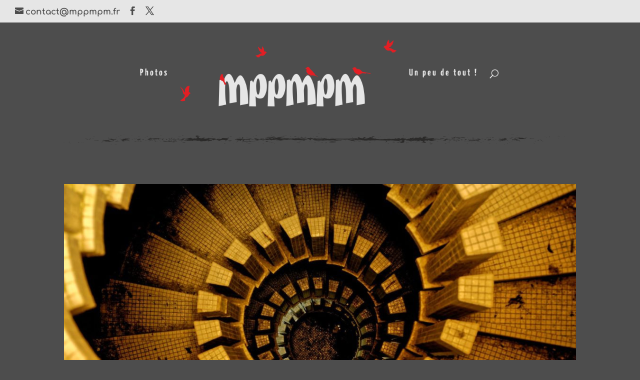

--- FILE ---
content_type: text/html; charset=utf-8
request_url: https://www.google.com/recaptcha/api2/anchor?ar=1&k=6Lczv9cZAAAAAET6j5WGZuy9Kzj8pC2YlgCoFb2O&co=aHR0cHM6Ly93d3cubXBwbXBtLmZyOjQ0Mw..&hl=en&v=PoyoqOPhxBO7pBk68S4YbpHZ&size=invisible&anchor-ms=20000&execute-ms=30000&cb=h4z0qejpfqc
body_size: 48541
content:
<!DOCTYPE HTML><html dir="ltr" lang="en"><head><meta http-equiv="Content-Type" content="text/html; charset=UTF-8">
<meta http-equiv="X-UA-Compatible" content="IE=edge">
<title>reCAPTCHA</title>
<style type="text/css">
/* cyrillic-ext */
@font-face {
  font-family: 'Roboto';
  font-style: normal;
  font-weight: 400;
  font-stretch: 100%;
  src: url(//fonts.gstatic.com/s/roboto/v48/KFO7CnqEu92Fr1ME7kSn66aGLdTylUAMa3GUBHMdazTgWw.woff2) format('woff2');
  unicode-range: U+0460-052F, U+1C80-1C8A, U+20B4, U+2DE0-2DFF, U+A640-A69F, U+FE2E-FE2F;
}
/* cyrillic */
@font-face {
  font-family: 'Roboto';
  font-style: normal;
  font-weight: 400;
  font-stretch: 100%;
  src: url(//fonts.gstatic.com/s/roboto/v48/KFO7CnqEu92Fr1ME7kSn66aGLdTylUAMa3iUBHMdazTgWw.woff2) format('woff2');
  unicode-range: U+0301, U+0400-045F, U+0490-0491, U+04B0-04B1, U+2116;
}
/* greek-ext */
@font-face {
  font-family: 'Roboto';
  font-style: normal;
  font-weight: 400;
  font-stretch: 100%;
  src: url(//fonts.gstatic.com/s/roboto/v48/KFO7CnqEu92Fr1ME7kSn66aGLdTylUAMa3CUBHMdazTgWw.woff2) format('woff2');
  unicode-range: U+1F00-1FFF;
}
/* greek */
@font-face {
  font-family: 'Roboto';
  font-style: normal;
  font-weight: 400;
  font-stretch: 100%;
  src: url(//fonts.gstatic.com/s/roboto/v48/KFO7CnqEu92Fr1ME7kSn66aGLdTylUAMa3-UBHMdazTgWw.woff2) format('woff2');
  unicode-range: U+0370-0377, U+037A-037F, U+0384-038A, U+038C, U+038E-03A1, U+03A3-03FF;
}
/* math */
@font-face {
  font-family: 'Roboto';
  font-style: normal;
  font-weight: 400;
  font-stretch: 100%;
  src: url(//fonts.gstatic.com/s/roboto/v48/KFO7CnqEu92Fr1ME7kSn66aGLdTylUAMawCUBHMdazTgWw.woff2) format('woff2');
  unicode-range: U+0302-0303, U+0305, U+0307-0308, U+0310, U+0312, U+0315, U+031A, U+0326-0327, U+032C, U+032F-0330, U+0332-0333, U+0338, U+033A, U+0346, U+034D, U+0391-03A1, U+03A3-03A9, U+03B1-03C9, U+03D1, U+03D5-03D6, U+03F0-03F1, U+03F4-03F5, U+2016-2017, U+2034-2038, U+203C, U+2040, U+2043, U+2047, U+2050, U+2057, U+205F, U+2070-2071, U+2074-208E, U+2090-209C, U+20D0-20DC, U+20E1, U+20E5-20EF, U+2100-2112, U+2114-2115, U+2117-2121, U+2123-214F, U+2190, U+2192, U+2194-21AE, U+21B0-21E5, U+21F1-21F2, U+21F4-2211, U+2213-2214, U+2216-22FF, U+2308-230B, U+2310, U+2319, U+231C-2321, U+2336-237A, U+237C, U+2395, U+239B-23B7, U+23D0, U+23DC-23E1, U+2474-2475, U+25AF, U+25B3, U+25B7, U+25BD, U+25C1, U+25CA, U+25CC, U+25FB, U+266D-266F, U+27C0-27FF, U+2900-2AFF, U+2B0E-2B11, U+2B30-2B4C, U+2BFE, U+3030, U+FF5B, U+FF5D, U+1D400-1D7FF, U+1EE00-1EEFF;
}
/* symbols */
@font-face {
  font-family: 'Roboto';
  font-style: normal;
  font-weight: 400;
  font-stretch: 100%;
  src: url(//fonts.gstatic.com/s/roboto/v48/KFO7CnqEu92Fr1ME7kSn66aGLdTylUAMaxKUBHMdazTgWw.woff2) format('woff2');
  unicode-range: U+0001-000C, U+000E-001F, U+007F-009F, U+20DD-20E0, U+20E2-20E4, U+2150-218F, U+2190, U+2192, U+2194-2199, U+21AF, U+21E6-21F0, U+21F3, U+2218-2219, U+2299, U+22C4-22C6, U+2300-243F, U+2440-244A, U+2460-24FF, U+25A0-27BF, U+2800-28FF, U+2921-2922, U+2981, U+29BF, U+29EB, U+2B00-2BFF, U+4DC0-4DFF, U+FFF9-FFFB, U+10140-1018E, U+10190-1019C, U+101A0, U+101D0-101FD, U+102E0-102FB, U+10E60-10E7E, U+1D2C0-1D2D3, U+1D2E0-1D37F, U+1F000-1F0FF, U+1F100-1F1AD, U+1F1E6-1F1FF, U+1F30D-1F30F, U+1F315, U+1F31C, U+1F31E, U+1F320-1F32C, U+1F336, U+1F378, U+1F37D, U+1F382, U+1F393-1F39F, U+1F3A7-1F3A8, U+1F3AC-1F3AF, U+1F3C2, U+1F3C4-1F3C6, U+1F3CA-1F3CE, U+1F3D4-1F3E0, U+1F3ED, U+1F3F1-1F3F3, U+1F3F5-1F3F7, U+1F408, U+1F415, U+1F41F, U+1F426, U+1F43F, U+1F441-1F442, U+1F444, U+1F446-1F449, U+1F44C-1F44E, U+1F453, U+1F46A, U+1F47D, U+1F4A3, U+1F4B0, U+1F4B3, U+1F4B9, U+1F4BB, U+1F4BF, U+1F4C8-1F4CB, U+1F4D6, U+1F4DA, U+1F4DF, U+1F4E3-1F4E6, U+1F4EA-1F4ED, U+1F4F7, U+1F4F9-1F4FB, U+1F4FD-1F4FE, U+1F503, U+1F507-1F50B, U+1F50D, U+1F512-1F513, U+1F53E-1F54A, U+1F54F-1F5FA, U+1F610, U+1F650-1F67F, U+1F687, U+1F68D, U+1F691, U+1F694, U+1F698, U+1F6AD, U+1F6B2, U+1F6B9-1F6BA, U+1F6BC, U+1F6C6-1F6CF, U+1F6D3-1F6D7, U+1F6E0-1F6EA, U+1F6F0-1F6F3, U+1F6F7-1F6FC, U+1F700-1F7FF, U+1F800-1F80B, U+1F810-1F847, U+1F850-1F859, U+1F860-1F887, U+1F890-1F8AD, U+1F8B0-1F8BB, U+1F8C0-1F8C1, U+1F900-1F90B, U+1F93B, U+1F946, U+1F984, U+1F996, U+1F9E9, U+1FA00-1FA6F, U+1FA70-1FA7C, U+1FA80-1FA89, U+1FA8F-1FAC6, U+1FACE-1FADC, U+1FADF-1FAE9, U+1FAF0-1FAF8, U+1FB00-1FBFF;
}
/* vietnamese */
@font-face {
  font-family: 'Roboto';
  font-style: normal;
  font-weight: 400;
  font-stretch: 100%;
  src: url(//fonts.gstatic.com/s/roboto/v48/KFO7CnqEu92Fr1ME7kSn66aGLdTylUAMa3OUBHMdazTgWw.woff2) format('woff2');
  unicode-range: U+0102-0103, U+0110-0111, U+0128-0129, U+0168-0169, U+01A0-01A1, U+01AF-01B0, U+0300-0301, U+0303-0304, U+0308-0309, U+0323, U+0329, U+1EA0-1EF9, U+20AB;
}
/* latin-ext */
@font-face {
  font-family: 'Roboto';
  font-style: normal;
  font-weight: 400;
  font-stretch: 100%;
  src: url(//fonts.gstatic.com/s/roboto/v48/KFO7CnqEu92Fr1ME7kSn66aGLdTylUAMa3KUBHMdazTgWw.woff2) format('woff2');
  unicode-range: U+0100-02BA, U+02BD-02C5, U+02C7-02CC, U+02CE-02D7, U+02DD-02FF, U+0304, U+0308, U+0329, U+1D00-1DBF, U+1E00-1E9F, U+1EF2-1EFF, U+2020, U+20A0-20AB, U+20AD-20C0, U+2113, U+2C60-2C7F, U+A720-A7FF;
}
/* latin */
@font-face {
  font-family: 'Roboto';
  font-style: normal;
  font-weight: 400;
  font-stretch: 100%;
  src: url(//fonts.gstatic.com/s/roboto/v48/KFO7CnqEu92Fr1ME7kSn66aGLdTylUAMa3yUBHMdazQ.woff2) format('woff2');
  unicode-range: U+0000-00FF, U+0131, U+0152-0153, U+02BB-02BC, U+02C6, U+02DA, U+02DC, U+0304, U+0308, U+0329, U+2000-206F, U+20AC, U+2122, U+2191, U+2193, U+2212, U+2215, U+FEFF, U+FFFD;
}
/* cyrillic-ext */
@font-face {
  font-family: 'Roboto';
  font-style: normal;
  font-weight: 500;
  font-stretch: 100%;
  src: url(//fonts.gstatic.com/s/roboto/v48/KFO7CnqEu92Fr1ME7kSn66aGLdTylUAMa3GUBHMdazTgWw.woff2) format('woff2');
  unicode-range: U+0460-052F, U+1C80-1C8A, U+20B4, U+2DE0-2DFF, U+A640-A69F, U+FE2E-FE2F;
}
/* cyrillic */
@font-face {
  font-family: 'Roboto';
  font-style: normal;
  font-weight: 500;
  font-stretch: 100%;
  src: url(//fonts.gstatic.com/s/roboto/v48/KFO7CnqEu92Fr1ME7kSn66aGLdTylUAMa3iUBHMdazTgWw.woff2) format('woff2');
  unicode-range: U+0301, U+0400-045F, U+0490-0491, U+04B0-04B1, U+2116;
}
/* greek-ext */
@font-face {
  font-family: 'Roboto';
  font-style: normal;
  font-weight: 500;
  font-stretch: 100%;
  src: url(//fonts.gstatic.com/s/roboto/v48/KFO7CnqEu92Fr1ME7kSn66aGLdTylUAMa3CUBHMdazTgWw.woff2) format('woff2');
  unicode-range: U+1F00-1FFF;
}
/* greek */
@font-face {
  font-family: 'Roboto';
  font-style: normal;
  font-weight: 500;
  font-stretch: 100%;
  src: url(//fonts.gstatic.com/s/roboto/v48/KFO7CnqEu92Fr1ME7kSn66aGLdTylUAMa3-UBHMdazTgWw.woff2) format('woff2');
  unicode-range: U+0370-0377, U+037A-037F, U+0384-038A, U+038C, U+038E-03A1, U+03A3-03FF;
}
/* math */
@font-face {
  font-family: 'Roboto';
  font-style: normal;
  font-weight: 500;
  font-stretch: 100%;
  src: url(//fonts.gstatic.com/s/roboto/v48/KFO7CnqEu92Fr1ME7kSn66aGLdTylUAMawCUBHMdazTgWw.woff2) format('woff2');
  unicode-range: U+0302-0303, U+0305, U+0307-0308, U+0310, U+0312, U+0315, U+031A, U+0326-0327, U+032C, U+032F-0330, U+0332-0333, U+0338, U+033A, U+0346, U+034D, U+0391-03A1, U+03A3-03A9, U+03B1-03C9, U+03D1, U+03D5-03D6, U+03F0-03F1, U+03F4-03F5, U+2016-2017, U+2034-2038, U+203C, U+2040, U+2043, U+2047, U+2050, U+2057, U+205F, U+2070-2071, U+2074-208E, U+2090-209C, U+20D0-20DC, U+20E1, U+20E5-20EF, U+2100-2112, U+2114-2115, U+2117-2121, U+2123-214F, U+2190, U+2192, U+2194-21AE, U+21B0-21E5, U+21F1-21F2, U+21F4-2211, U+2213-2214, U+2216-22FF, U+2308-230B, U+2310, U+2319, U+231C-2321, U+2336-237A, U+237C, U+2395, U+239B-23B7, U+23D0, U+23DC-23E1, U+2474-2475, U+25AF, U+25B3, U+25B7, U+25BD, U+25C1, U+25CA, U+25CC, U+25FB, U+266D-266F, U+27C0-27FF, U+2900-2AFF, U+2B0E-2B11, U+2B30-2B4C, U+2BFE, U+3030, U+FF5B, U+FF5D, U+1D400-1D7FF, U+1EE00-1EEFF;
}
/* symbols */
@font-face {
  font-family: 'Roboto';
  font-style: normal;
  font-weight: 500;
  font-stretch: 100%;
  src: url(//fonts.gstatic.com/s/roboto/v48/KFO7CnqEu92Fr1ME7kSn66aGLdTylUAMaxKUBHMdazTgWw.woff2) format('woff2');
  unicode-range: U+0001-000C, U+000E-001F, U+007F-009F, U+20DD-20E0, U+20E2-20E4, U+2150-218F, U+2190, U+2192, U+2194-2199, U+21AF, U+21E6-21F0, U+21F3, U+2218-2219, U+2299, U+22C4-22C6, U+2300-243F, U+2440-244A, U+2460-24FF, U+25A0-27BF, U+2800-28FF, U+2921-2922, U+2981, U+29BF, U+29EB, U+2B00-2BFF, U+4DC0-4DFF, U+FFF9-FFFB, U+10140-1018E, U+10190-1019C, U+101A0, U+101D0-101FD, U+102E0-102FB, U+10E60-10E7E, U+1D2C0-1D2D3, U+1D2E0-1D37F, U+1F000-1F0FF, U+1F100-1F1AD, U+1F1E6-1F1FF, U+1F30D-1F30F, U+1F315, U+1F31C, U+1F31E, U+1F320-1F32C, U+1F336, U+1F378, U+1F37D, U+1F382, U+1F393-1F39F, U+1F3A7-1F3A8, U+1F3AC-1F3AF, U+1F3C2, U+1F3C4-1F3C6, U+1F3CA-1F3CE, U+1F3D4-1F3E0, U+1F3ED, U+1F3F1-1F3F3, U+1F3F5-1F3F7, U+1F408, U+1F415, U+1F41F, U+1F426, U+1F43F, U+1F441-1F442, U+1F444, U+1F446-1F449, U+1F44C-1F44E, U+1F453, U+1F46A, U+1F47D, U+1F4A3, U+1F4B0, U+1F4B3, U+1F4B9, U+1F4BB, U+1F4BF, U+1F4C8-1F4CB, U+1F4D6, U+1F4DA, U+1F4DF, U+1F4E3-1F4E6, U+1F4EA-1F4ED, U+1F4F7, U+1F4F9-1F4FB, U+1F4FD-1F4FE, U+1F503, U+1F507-1F50B, U+1F50D, U+1F512-1F513, U+1F53E-1F54A, U+1F54F-1F5FA, U+1F610, U+1F650-1F67F, U+1F687, U+1F68D, U+1F691, U+1F694, U+1F698, U+1F6AD, U+1F6B2, U+1F6B9-1F6BA, U+1F6BC, U+1F6C6-1F6CF, U+1F6D3-1F6D7, U+1F6E0-1F6EA, U+1F6F0-1F6F3, U+1F6F7-1F6FC, U+1F700-1F7FF, U+1F800-1F80B, U+1F810-1F847, U+1F850-1F859, U+1F860-1F887, U+1F890-1F8AD, U+1F8B0-1F8BB, U+1F8C0-1F8C1, U+1F900-1F90B, U+1F93B, U+1F946, U+1F984, U+1F996, U+1F9E9, U+1FA00-1FA6F, U+1FA70-1FA7C, U+1FA80-1FA89, U+1FA8F-1FAC6, U+1FACE-1FADC, U+1FADF-1FAE9, U+1FAF0-1FAF8, U+1FB00-1FBFF;
}
/* vietnamese */
@font-face {
  font-family: 'Roboto';
  font-style: normal;
  font-weight: 500;
  font-stretch: 100%;
  src: url(//fonts.gstatic.com/s/roboto/v48/KFO7CnqEu92Fr1ME7kSn66aGLdTylUAMa3OUBHMdazTgWw.woff2) format('woff2');
  unicode-range: U+0102-0103, U+0110-0111, U+0128-0129, U+0168-0169, U+01A0-01A1, U+01AF-01B0, U+0300-0301, U+0303-0304, U+0308-0309, U+0323, U+0329, U+1EA0-1EF9, U+20AB;
}
/* latin-ext */
@font-face {
  font-family: 'Roboto';
  font-style: normal;
  font-weight: 500;
  font-stretch: 100%;
  src: url(//fonts.gstatic.com/s/roboto/v48/KFO7CnqEu92Fr1ME7kSn66aGLdTylUAMa3KUBHMdazTgWw.woff2) format('woff2');
  unicode-range: U+0100-02BA, U+02BD-02C5, U+02C7-02CC, U+02CE-02D7, U+02DD-02FF, U+0304, U+0308, U+0329, U+1D00-1DBF, U+1E00-1E9F, U+1EF2-1EFF, U+2020, U+20A0-20AB, U+20AD-20C0, U+2113, U+2C60-2C7F, U+A720-A7FF;
}
/* latin */
@font-face {
  font-family: 'Roboto';
  font-style: normal;
  font-weight: 500;
  font-stretch: 100%;
  src: url(//fonts.gstatic.com/s/roboto/v48/KFO7CnqEu92Fr1ME7kSn66aGLdTylUAMa3yUBHMdazQ.woff2) format('woff2');
  unicode-range: U+0000-00FF, U+0131, U+0152-0153, U+02BB-02BC, U+02C6, U+02DA, U+02DC, U+0304, U+0308, U+0329, U+2000-206F, U+20AC, U+2122, U+2191, U+2193, U+2212, U+2215, U+FEFF, U+FFFD;
}
/* cyrillic-ext */
@font-face {
  font-family: 'Roboto';
  font-style: normal;
  font-weight: 900;
  font-stretch: 100%;
  src: url(//fonts.gstatic.com/s/roboto/v48/KFO7CnqEu92Fr1ME7kSn66aGLdTylUAMa3GUBHMdazTgWw.woff2) format('woff2');
  unicode-range: U+0460-052F, U+1C80-1C8A, U+20B4, U+2DE0-2DFF, U+A640-A69F, U+FE2E-FE2F;
}
/* cyrillic */
@font-face {
  font-family: 'Roboto';
  font-style: normal;
  font-weight: 900;
  font-stretch: 100%;
  src: url(//fonts.gstatic.com/s/roboto/v48/KFO7CnqEu92Fr1ME7kSn66aGLdTylUAMa3iUBHMdazTgWw.woff2) format('woff2');
  unicode-range: U+0301, U+0400-045F, U+0490-0491, U+04B0-04B1, U+2116;
}
/* greek-ext */
@font-face {
  font-family: 'Roboto';
  font-style: normal;
  font-weight: 900;
  font-stretch: 100%;
  src: url(//fonts.gstatic.com/s/roboto/v48/KFO7CnqEu92Fr1ME7kSn66aGLdTylUAMa3CUBHMdazTgWw.woff2) format('woff2');
  unicode-range: U+1F00-1FFF;
}
/* greek */
@font-face {
  font-family: 'Roboto';
  font-style: normal;
  font-weight: 900;
  font-stretch: 100%;
  src: url(//fonts.gstatic.com/s/roboto/v48/KFO7CnqEu92Fr1ME7kSn66aGLdTylUAMa3-UBHMdazTgWw.woff2) format('woff2');
  unicode-range: U+0370-0377, U+037A-037F, U+0384-038A, U+038C, U+038E-03A1, U+03A3-03FF;
}
/* math */
@font-face {
  font-family: 'Roboto';
  font-style: normal;
  font-weight: 900;
  font-stretch: 100%;
  src: url(//fonts.gstatic.com/s/roboto/v48/KFO7CnqEu92Fr1ME7kSn66aGLdTylUAMawCUBHMdazTgWw.woff2) format('woff2');
  unicode-range: U+0302-0303, U+0305, U+0307-0308, U+0310, U+0312, U+0315, U+031A, U+0326-0327, U+032C, U+032F-0330, U+0332-0333, U+0338, U+033A, U+0346, U+034D, U+0391-03A1, U+03A3-03A9, U+03B1-03C9, U+03D1, U+03D5-03D6, U+03F0-03F1, U+03F4-03F5, U+2016-2017, U+2034-2038, U+203C, U+2040, U+2043, U+2047, U+2050, U+2057, U+205F, U+2070-2071, U+2074-208E, U+2090-209C, U+20D0-20DC, U+20E1, U+20E5-20EF, U+2100-2112, U+2114-2115, U+2117-2121, U+2123-214F, U+2190, U+2192, U+2194-21AE, U+21B0-21E5, U+21F1-21F2, U+21F4-2211, U+2213-2214, U+2216-22FF, U+2308-230B, U+2310, U+2319, U+231C-2321, U+2336-237A, U+237C, U+2395, U+239B-23B7, U+23D0, U+23DC-23E1, U+2474-2475, U+25AF, U+25B3, U+25B7, U+25BD, U+25C1, U+25CA, U+25CC, U+25FB, U+266D-266F, U+27C0-27FF, U+2900-2AFF, U+2B0E-2B11, U+2B30-2B4C, U+2BFE, U+3030, U+FF5B, U+FF5D, U+1D400-1D7FF, U+1EE00-1EEFF;
}
/* symbols */
@font-face {
  font-family: 'Roboto';
  font-style: normal;
  font-weight: 900;
  font-stretch: 100%;
  src: url(//fonts.gstatic.com/s/roboto/v48/KFO7CnqEu92Fr1ME7kSn66aGLdTylUAMaxKUBHMdazTgWw.woff2) format('woff2');
  unicode-range: U+0001-000C, U+000E-001F, U+007F-009F, U+20DD-20E0, U+20E2-20E4, U+2150-218F, U+2190, U+2192, U+2194-2199, U+21AF, U+21E6-21F0, U+21F3, U+2218-2219, U+2299, U+22C4-22C6, U+2300-243F, U+2440-244A, U+2460-24FF, U+25A0-27BF, U+2800-28FF, U+2921-2922, U+2981, U+29BF, U+29EB, U+2B00-2BFF, U+4DC0-4DFF, U+FFF9-FFFB, U+10140-1018E, U+10190-1019C, U+101A0, U+101D0-101FD, U+102E0-102FB, U+10E60-10E7E, U+1D2C0-1D2D3, U+1D2E0-1D37F, U+1F000-1F0FF, U+1F100-1F1AD, U+1F1E6-1F1FF, U+1F30D-1F30F, U+1F315, U+1F31C, U+1F31E, U+1F320-1F32C, U+1F336, U+1F378, U+1F37D, U+1F382, U+1F393-1F39F, U+1F3A7-1F3A8, U+1F3AC-1F3AF, U+1F3C2, U+1F3C4-1F3C6, U+1F3CA-1F3CE, U+1F3D4-1F3E0, U+1F3ED, U+1F3F1-1F3F3, U+1F3F5-1F3F7, U+1F408, U+1F415, U+1F41F, U+1F426, U+1F43F, U+1F441-1F442, U+1F444, U+1F446-1F449, U+1F44C-1F44E, U+1F453, U+1F46A, U+1F47D, U+1F4A3, U+1F4B0, U+1F4B3, U+1F4B9, U+1F4BB, U+1F4BF, U+1F4C8-1F4CB, U+1F4D6, U+1F4DA, U+1F4DF, U+1F4E3-1F4E6, U+1F4EA-1F4ED, U+1F4F7, U+1F4F9-1F4FB, U+1F4FD-1F4FE, U+1F503, U+1F507-1F50B, U+1F50D, U+1F512-1F513, U+1F53E-1F54A, U+1F54F-1F5FA, U+1F610, U+1F650-1F67F, U+1F687, U+1F68D, U+1F691, U+1F694, U+1F698, U+1F6AD, U+1F6B2, U+1F6B9-1F6BA, U+1F6BC, U+1F6C6-1F6CF, U+1F6D3-1F6D7, U+1F6E0-1F6EA, U+1F6F0-1F6F3, U+1F6F7-1F6FC, U+1F700-1F7FF, U+1F800-1F80B, U+1F810-1F847, U+1F850-1F859, U+1F860-1F887, U+1F890-1F8AD, U+1F8B0-1F8BB, U+1F8C0-1F8C1, U+1F900-1F90B, U+1F93B, U+1F946, U+1F984, U+1F996, U+1F9E9, U+1FA00-1FA6F, U+1FA70-1FA7C, U+1FA80-1FA89, U+1FA8F-1FAC6, U+1FACE-1FADC, U+1FADF-1FAE9, U+1FAF0-1FAF8, U+1FB00-1FBFF;
}
/* vietnamese */
@font-face {
  font-family: 'Roboto';
  font-style: normal;
  font-weight: 900;
  font-stretch: 100%;
  src: url(//fonts.gstatic.com/s/roboto/v48/KFO7CnqEu92Fr1ME7kSn66aGLdTylUAMa3OUBHMdazTgWw.woff2) format('woff2');
  unicode-range: U+0102-0103, U+0110-0111, U+0128-0129, U+0168-0169, U+01A0-01A1, U+01AF-01B0, U+0300-0301, U+0303-0304, U+0308-0309, U+0323, U+0329, U+1EA0-1EF9, U+20AB;
}
/* latin-ext */
@font-face {
  font-family: 'Roboto';
  font-style: normal;
  font-weight: 900;
  font-stretch: 100%;
  src: url(//fonts.gstatic.com/s/roboto/v48/KFO7CnqEu92Fr1ME7kSn66aGLdTylUAMa3KUBHMdazTgWw.woff2) format('woff2');
  unicode-range: U+0100-02BA, U+02BD-02C5, U+02C7-02CC, U+02CE-02D7, U+02DD-02FF, U+0304, U+0308, U+0329, U+1D00-1DBF, U+1E00-1E9F, U+1EF2-1EFF, U+2020, U+20A0-20AB, U+20AD-20C0, U+2113, U+2C60-2C7F, U+A720-A7FF;
}
/* latin */
@font-face {
  font-family: 'Roboto';
  font-style: normal;
  font-weight: 900;
  font-stretch: 100%;
  src: url(//fonts.gstatic.com/s/roboto/v48/KFO7CnqEu92Fr1ME7kSn66aGLdTylUAMa3yUBHMdazQ.woff2) format('woff2');
  unicode-range: U+0000-00FF, U+0131, U+0152-0153, U+02BB-02BC, U+02C6, U+02DA, U+02DC, U+0304, U+0308, U+0329, U+2000-206F, U+20AC, U+2122, U+2191, U+2193, U+2212, U+2215, U+FEFF, U+FFFD;
}

</style>
<link rel="stylesheet" type="text/css" href="https://www.gstatic.com/recaptcha/releases/PoyoqOPhxBO7pBk68S4YbpHZ/styles__ltr.css">
<script nonce="DCnZiJrOoJd5NHbMOoyw6Q" type="text/javascript">window['__recaptcha_api'] = 'https://www.google.com/recaptcha/api2/';</script>
<script type="text/javascript" src="https://www.gstatic.com/recaptcha/releases/PoyoqOPhxBO7pBk68S4YbpHZ/recaptcha__en.js" nonce="DCnZiJrOoJd5NHbMOoyw6Q">
      
    </script></head>
<body><div id="rc-anchor-alert" class="rc-anchor-alert"></div>
<input type="hidden" id="recaptcha-token" value="[base64]">
<script type="text/javascript" nonce="DCnZiJrOoJd5NHbMOoyw6Q">
      recaptcha.anchor.Main.init("[\x22ainput\x22,[\x22bgdata\x22,\x22\x22,\[base64]/[base64]/[base64]/[base64]/cjw8ejpyPj4+eil9Y2F0Y2gobCl7dGhyb3cgbDt9fSxIPWZ1bmN0aW9uKHcsdCx6KXtpZih3PT0xOTR8fHc9PTIwOCl0LnZbd10/dC52W3ddLmNvbmNhdCh6KTp0LnZbd109b2Yoeix0KTtlbHNle2lmKHQuYkImJnchPTMxNylyZXR1cm47dz09NjZ8fHc9PTEyMnx8dz09NDcwfHx3PT00NHx8dz09NDE2fHx3PT0zOTd8fHc9PTQyMXx8dz09Njh8fHc9PTcwfHx3PT0xODQ/[base64]/[base64]/[base64]/bmV3IGRbVl0oSlswXSk6cD09Mj9uZXcgZFtWXShKWzBdLEpbMV0pOnA9PTM/bmV3IGRbVl0oSlswXSxKWzFdLEpbMl0pOnA9PTQ/[base64]/[base64]/[base64]/[base64]\x22,\[base64]\x22,\x22w4c9wpYqw6Rnw7IIwq3DlMOFw7vCucO6FsKrw7pfw5fCtisqb8OzPcK1w6LDpMKDwq3DgsKFVcKZw67CrxJmwqNvwrF5Zh/DuXbDhBVpeC0Gw61PJ8O3C8K8w6lGN8KPL8ObRj4Nw77CnMK/w4fDgGjDsg/DmktPw7Bewr1jwr7CgRB6woPClioLGcKVwplAwovCpcKmw5IswoIcI8KyUG/DhHBZM8KEMjMZwoLCv8OvUMO4L3Ifw7dGaMKyAMKGw6RUw4TCtsOWaBEAw6cIwp3CvADCqsOQaMOpEznDs8O1wqJ6w7sSw5HDlnrDjnt0w4YXGCDDjzcpJMOYwrrDt2wBw73CrsONXkwdw6vCrcOww7rDqsOaXCVWwo8Hwr7CqyIxaQXDgxPCtcOgwrbCvBV/PcKNC8OMwpjDg1PCjkLCqcKnMEgLw4xIC2PDo8OPSsOtw5fDh1LCtsKrw6w8T2NOw5zCjcOHwp0jw5XDm1/DmCfDuXkpw6bDlcK6w4/[base64]/w6jCp8KjwrxXaMKlf8Ouw7hFw5jDh8KCEHPDtQ02wrFFF3xTw6DDiC7CoMO1f1JXwoseGnXDv8OuwqzCjsOlwrTCl8KbwpTDrSYwwpbCk33CscK4wpcWcg/DgMOKwr7CtcK7wrJ5wpnDtRwgQHjDiBnCjk4uXVTDvCo4wqfCuwI5HcO7D3ZxZsKPwovDmMOew6LDu1EvT8KxMcKoM8Ojw6cxIcK9EMKnwqrDtW7Ct8OcwoBiwofCpTAdFnTCqcOBwpl0Jl0/w5RHw6M7QsK3w6DCgWoZw4YGPinDpMK+w7x+w43DgsKXe8KbWyZOLjtwd8OUwp/Ch8K9QQBsw5wPw47DoMOXw4Ezw7jDkxk+w4HCjSvCnUXChsKYwrkEwp3Ch8Ofwr85w6/Dj8OJw7rDs8OqQ8OIBj3DmGIQwqzCpMK2wo5kwpPDqcOAwq0MNAbDjcOKw44Hwo12wqLCow1Mw4wywrzDkWxXwp52HlHCgsK6w4cSanhWwpvCicOMIGZhBMKsw601w6duU1F+RsOBwpU3C1o/TRQywpF1ccOnw5J0wrE8w6HCjsKEwpFXYsKHQEDDmsOiw5jDr8Kuw7RLL8OHAMOvw7jCtzdVL8K2w53Dj8KFwrcswqvDqhsFZsK/Umc3OcO/w5g5FsOoc8OTBwPCjXhWKMKebAfDscOYLwjCjsKww7XDqsK6D8OHwqHClR/CosO0w5DDpAbDoV/Cu8OLEMK8w6kbUxNawqgNXC0sw6LCqcKkw4TDv8KtwrbDuMKuw758YcO/[base64]/WMKXwp0NwrfCgcO8ZHbDp8KAw7bDuCswwokGZMKCwrptbUTDgMKPOBh2w5PCg3ZHwq/DtHzDiQjDlDrCmilowo/DgMKAwo3ClsKFwqYiYcOyZcKXZcKECGnCgMKALmBJworDnSBBwqsCBwkCPgggwqXClMOiwprDu8K0wrJ2w4QVfx1hwp5AW0/[base64]/CvMOawpgiwpskFcKmeMO2wo7CtsOYbmFJwpZWXsOnLMKMw5nCp0hXN8KewrljNhcpMsO1w7jChFHDtMOAw4vDusKTw5rCh8KcAcKwaxEtW2XDvsKBw78jDsOtw4HCo1jCtMOow6/CpcKKw4HDlsKzw4XCusKNwrc6w6p0wo3CqsKJUWrDkMKzDwhUw7gkJQg/[base64]/CjcK6w6jCu8O4NMKpwqBLwrkITsO6wp/Cu3JsYcO4OMOHwpdGKUfDhl3Di3zDoW7Ct8KXw5pww5XDrcOUwrd7GCzCmQjDlDdNwokjX2XCsFbCncKfw5ZSW310w7zDrsKvw4PDv8OdNXw6wpkAwqdiXB1SacObXhjCosK2w7rCl8Kaw4HDh8O9wpbDphfCjMK2SSfCjXk/IGV/wo3DmsOcLMKmB8OxLGLDi8KXw5EVGsKBKnhWasK2VMOmTQHCh3bDtsODwo/DocOOU8OGw5zDhMK0w7DDqlM2w6Qbw4kQIHZrVyx8wpHDt1TCtXrCvCzDrG/Drn3DtCDDs8OLw5c4L1XCvXNiH8OLwoY6wo7DqcKdwpcTw4YtA8OsPMKGwrpgCcKgwrrDpMK/wqk9w49vwq09woJJN8OwwpJqEhnCsFUVw7PDsh7CpsOcwpAQKGLDvx1MwoI5wrYVA8KSTMOuwqN4w71Qw5IJwohQWRHCtgrCrXzDkUtUwpLDrMOzHsKFw4jChsK9w6HDuMK7w5/[base64]/DsOmw5kMwrdbYhErV8Kww5E9N8OGw7zDoMOOw5FTIQ3ClcOgIsOGw7vDuEfDoBQHw4wYwoRgwqQfEMOfQ8Kfw4U6QD/DiHfCp3/CvsOvVh9KEi0Rw5vDhEJ4DcOdwoRWwp4zwonDnGPCvMOzI8KobMKnBsKDwqsNwoQBdF8+FGh4woM4w60fw6EfWx3Dg8KGUMO7wpJ6wqDCjsKnw4/CjHhGwozCmMKhAMKIw5TCoMKtKU3Cj1LDlMK/wr3DlsK+c8OIEwDCiMKlwpzDvjHCm8OtESHCu8KJXGYjwqsYw7PDi3LDmW3Dk8KUw75ECVDDkHXDq8K/QsOwTsONbcKEemrDqUBpwoB9OsOFFj4heCJrwqHCsMK7QUfDr8OjwrjDksOzfXtgRjjDjMOwWcOFWxhZWGdcw4TCjhp4wrfDvMOaA1Vqw6jCusOww782wo9aw4/CghU0w4lcFWlRw6zDucOaw5fCo1TChhl/RsOmLcO9wqDCtcO0w4UCRidsZQIbRMOCS8KUMsOSFgTCq8KrZMK0AsOPwoLDpTDCsywTQW8Qw5HDtcOJOyjCp8KgLl3CvMK7Fx7DhAjDnmnDgQDCpMKXw44Kw7jDl3h3dX3Dr8Oyf8KHwpMWek/Cp8KROBslwq0KJx4aNGESwozCusOEwqYiwpvCl8OtTsOeRsKCDivDjcKfHsOaFcOJw49kfgvCjMOiBsO1ZsK1wqZpIWphwp/DsgorSsKNwobDrsKpwqxSw5DCmCtAA2RNKsKtFMKcw6Aaw4twZMKrNm9twpvCsE/DqS3CoMKRwrTCkcOfw4New4IkEcOnw53CmMKkRH7CvjVJwqHDo1FCw706UMOxT8KFKAZRwrh2fcOiwpHCtMK7LMOPD8KNwpRtaWnCmsOPIsKoUsKEO2l9wpp+w6QFGsO4wprCtcOFwqRiF8K/[base64]/Ck3/DjVTDhSzCpcOiwop7wqfCi8KGwrwUwoRFw6Egwp4Mw7jDjcKqfRTDrinCsCDCnsOvJMOvRcKrUMOFa8OoC8KFMzVuQxXCgcKoEcOZw7EMMR03OsOuwr5bDsOJNcOWOsKiwpLDlsOawqwxa8OmOgjCj2XDlGHCoj3ComRlwq01WzIuTcKgwoLDh3/DnGgrw5XCsFnDlMOHWcK8woFTwq/DqcOCwrQ+woLCtsKSw4hCw7BOwpPCksO0w4bChjDDtwTCgMOAXxHCvsKuLsOmwo/[base64]/DhTrCp3zCqsO+CxXDiMKDCsObZsOFPQtFw53CmUPDsQEtw6fCjcK8wrFLNMK+DzVtJMKYw5wpwp/[base64]/[base64]/DmzsVw5gCw7F2wqInw4zCokHCscOnXV7CuhzDrMODHhnCh8K0SEDCrMOWaB1Uw7PCqCfDt8OITcOBSU7CucOUw5HCq8K/w5/Cp1IhLnMDecOxHXVQw6Z4I8Kcw4B5KXQ4w53DuENSIRxrwq/DsMOPP8Otw7NHw5Nuw4Qgwp3DknxFIylJCg51JkvDv8O2Yw8QLRbDiHXDiRfDosOGJQxwEhMidcKXw5zDsUhjZS02w43Do8O4MMOdwqMTUsOFYH0TaAzCksK4NmvCuAM3FMK/w5PCoMOxCMKqD8KQHx/DisKFwoHDpG/[base64]/DkMKMwr7CuMKRw6k3wpDCs8ODR8OYCsObNzzCi8OQwr5kwpUVwo8RZSTCuSvCiDhse8OsGnHDosKsDcOEWX7CrsKeB8ONZwfDq8OEal3DqjPDssK/G8OpKWzDgsODejA1Sk8iAcOQHngkwqBOBsK+wr9+wo/ChH4Vw67CksKOw4XCt8KqK8KAKxQ4B0kOLBrCu8O4ZEgLF8KRSQfCt8Kew7PCtWwfw7LDisOtGT9dwrk8A8KBJ8KqQDfCn8KnwqEwNn7DicORK8Klw5I6wpfDlRnCvS7DhQNLw7QSwqHDl8Orwq8aMSjDt8OBwofDoBV7w7nCucKaDcKZwoXDoxPDjcOGwoPCrMK/woHCl8OewrPClWHDksOsw5FxZyETw6LCuMOKw5/DtgUhZh7CpWJJTMKxNcK6w4nDnMKowotzwo5MScO4cS/DkAvCt0TCicKvFcOrw6NHF8O7ZMOOwrTCqMKgOsOIRsKkw5zCulkQIMK0aj7CmEjDsD7DtVEww58tK1fDmcKswq3DocK/BMKjGsKyScKqYMO/OEVBw4QtSlYrwqDCn8OPIRXDjsKmBMOJwo0qw78BH8OTwpDDgMOkOcKNOgLDjcKzJSlUVW/CjFcqw58zwpXDj8KaRMKta8KRwpN6wrA3DlZSMjTDucKzwpPDt8O+WlxgV8OmCCdRw7dOKV1HNcOxc8OyJjPCiD/[base64]/[base64]/ZUjCjhTDn340wpRfZisJwpZsYsOUOEXCr0nCr8K9w6tVwr0fw7/CgmfDlcOzwrBhwrQPwrdnwqcLAArCgMK+wp4JVcK/[base64]/[base64]/XE/DrcKvbh5lSBMLX8OUPMK4QsKNwrtGHTDCmCPDrVXCg8Ojw5phGxfDq8Kuwo7CvMONwozCqMOTw6ZfWcKcPk4LwpbCiMOJfgvCt3oxWMKpK0nDhcKKwoRLBsK5wq9Fw7vDgsKzMSwswoLCkcO8OwAZw63DihjDpF3DrcKZIMOfOyU5w4/DpCzDhD7DtHZCwrBIEMOywrvDnxxQwrQ5wocxG8KowpIjT3nDuC/Ds8OlwrJAMsK7w7Fvw5Nowp9Pw795woUWw6TDjsKkVH7DiHdbwq0nwrnDmF7DlVpUw5ZswptRw5sGwrvDpyEDa8K9WsOyw6XCnsOpw6tBwqjDusOlwovDk3oqwog3w6DDtyvCvXDDiVPCjV3Cj8Kow5XDncOQY15GwrEpwofDo1HCkMKAwp/[base64]/w6jDvcKtwobCg00/aE3Cq8O/JsKjwo9XYyLCgMKbwrLCoRAwQjXDocOJXsKjwqnCkyliwpFpwqjChcOFS8Oaw7rCnhrCtzgSw7HDhRpCwpfDhMK6w6HCg8KrYcO6wpzCnVLCnErCgTBlw43DjSjCtMKVBiQ7bMOjw5LDsjFtfzXDi8OhHsKwwrLDlwzDnMO2L8O8LzJQR8O3S8OhfgcTW8KWCsK7wp/DgsKgwqPDuk5kw4xaw4fDosOfJ8OVd8KbCMOcN8OJZMKTw53DlXvChkvDji15J8K1wp/DgMOowrXCuMOjJ8O/w4DDonMddSzCthHCmDhJCMORw6vDiW7CskgxFsOpwr1mwrx0bHnCoEprE8K0wobDgcOCw6tGU8K9A8Klw75Uwr8+wonDqsKtwpAlbE/[base64]/CrcKvLcKOwpXCvhMlwrpZUGLClcKiwr0YwqdMckdfw7TDuWt+wrx6wqTCrSAwOwpNw4YewpvCunkQw5F9w63DrHDDvcOvFsO8w7/CisOSIsOUwr5SSMKowo86wpI2w4HDk8O5KHoAwp3CusO1w5wdw4LDuVbDrsKPFArDvjVXwrrCssK+w7psw7dkWsOCRFZ7InFAJsKZOcKOwr14TSTCucOPWi/Cv8OswqvDg8K7w6kxUcKeL8OzIsOaQGgGw74FERnCrMK+w5sdw7tGaApTw77Dv0vDhsKYw4tIwqUtbMOdE8K+w4o0w4cDwrXDtDvDksK2PQdqwo7DgD3Cp3bDlXXCgQ/Dnk3DoMOrwrcEK8OVfU4WLcOVUsOHLAVVOSHCli3DtcKNw5XCszd2wq02Vl41w4gLwpJLwqHChGrChFdAw7haQ27CuMOJw43Cn8OaFG5eJ8K3Knc4wqk4Z8OVe8KiecK6wph/w4DDt8Klw79cwqVbR8KMwozCkHvDsRpMw6bCi8OqEcKtwrtiIV/CjRPCkcOABcOWBMK2PyfCk1Q5N8KNw4jCocOOwrJ+wq/CmsK4fMKLDHNEX8KTTytyT0jCnsKfw5I1wrrDsArDrMKDe8Kiw5wdX8Kuw5fCj8KBXyLDsVrCscKWd8OIw4PChgDCvzZXBMKTIcKZwqbCtg7DvMOAw5rChcOUwrlVJDjCssKbBHd6Y8K9wpkMw6R4wonChUtawpQ/wojDpSQmTWMwC3DCp8O0JsOmYR4RwqJwMMOYw5V5CsKDw6Uvw4DDvSQbBcK0SWlMI8KfMy7CgC3CvMOLUFHDggo/[base64]/DvsORw7BTw5wUw7QSUQ/Dt8O3wqNGYndYwrjCjTnCocOHDMONZ8OZwrLCoh4+Mwtpbi/CtgXDrybDpmHDhH4LezQDYsKnBR3Cij7CuVfCr8OIw4LDhMOMd8K9w7oQYcONOsOnw47CpmrDmAJHHcKIwqIcHXpWWz4NOcOnfWvDrMO8w4I5w55kwrhqDhTDrzXCpMOcw5TCj3gewpHCmkBZw5jDmhnDryw/MH3DvsKGw7DCv8KUwq9+w6/DuzjCpcOBw4zCnE/CjEbCqMOGdjlpB8OSwrhwwr3DiWFxw48Qwpc/[base64]/CsOFckPDk8OTwr/DlmAdVA5sw64NVMK7w5zCp8OrdHFxwpJuPcKYUWbDosOewrhUG8KhUlrDk8OWJ8KGJHENT8KPHw9DD1wJwrbCtsOGDcOlwrhiSD7Cu3nCtsKxZjo+wqYmGcO5KgDCt8K3VwEdw6XDnsKGOXFbHcKOwrF+HTJ6NMKeZV/CplLDsRF8VXbCuiYjwp1FwqEgGSoOR0zDvcOTwrINRsOpJkBvDsKkZ05qwo4vwr3DpURefmjDog/Dp8KmPMOswpPCv3oqScOIwpt0UsOZDWLDtXUWbngtDGfCgsO9w4vDgcKowpzDicOze8K/[base64]/IUJTZn7Chl/Ci8Ovw7DDmyzCi8KsSMKxw5M0w7vDmMO9w555E8OSNcOswrPCsgEoLxjDm3DCpCnCgsOMcMO6choNw4NfGHzCk8ObCcKiw6EJwp0sw7BHwrTDkcKDw43Dm38bakHCksOvwrPCtMO/[base64]/[base64]/[base64]/DkMKIfBUqw75bTMOwAizDh8K8eHTCpWI4TsK2FsKdcsKRw4N6w4oMw4VFw4poGl4iaDTCsSM9wpzDv8O4RS/DmyfDj8OawpZHwqrDm1TDksOrEsKeHBIJHcOHTMKqNGLDqGfDqV1NZcKOwqLCiMKNwpbDkhzDuMOmw5vDt0fCqjFTw5UBw4c6w6dBw4vDpcKWw6jDlMOCwpIjYgAfLlnDo8O0w7FVbcKkVzUzw6dmwqTDgsKsw5NBw4VVw6rCg8Odw6bCqcOpw6cdEl/Cv0DCmg0Ww60Uw6lbw4nDnl8ZwrAAFsKhXcODw77CuglSA8KZPsOwwrpQw699w4E9w5DDjWYGwqxPMQxFM8K2RcOswp/DtVxLXsOmEmxPOEZKHwMRw6HCo8Ogw5VTwrRNETlMGsKVwrE2w4EKwr/DpAFzwqnCgVs3wpjCrCgPDTcMVjIpZCZUwqIDE8KTHMKnF03CvwLCn8KGwqwddh3Ch3RtwprDucKWw5zCq8ORw6/[base64]/[base64]/DkcKvZxDDgcK4wrDCvwHDs8KARVVvw5YDOcKKwpYmw4XDrD7DpT0FXMOmwoQ8HcKmTEvCiB5Bw6/Cu8OXZ8KLwrPCtn/DkcORGBrCsSfDicO5McOdWMO3w7LDqsKFesK3w7TCocKkwp7CsCHDrcK3FXVCEXvCjVUhw7w4wrcrw4HCtXpVccK2fcOpLcOswos1WsOWwrrCv8KZGzPDi8KKw4A8A8KbfkJjwo99AsOfQzM9TR0Jw4cgVgREVMOrE8OrU8Odw5fDs8Oqw5t9w4w3ecONwpZ/DHgFwpvDiFszN8OXK2giwr3DhcKIw44hw7jCpcK2W8OAw7TDtxnCsMOpMsOtw5LDhF7CrBzCgcOLwoMSwo7Dl1/Cs8O5eMOVNlfDp8OcG8K9AcOww70Mw5wow5FZZCDCg1DCig7CssOcE01BFzvDskkCwrkGSh/CvMKfYAVBP8KMw5gwwqjDkWzCq8Kfwq9DwoDDl8KswrE/UsORwqQ9w6LDtcKpL3/CuSnDr8OIwp1WSFnCgcOuZgXDvcO6E8KYPSIVbcKGwrfCrcKoK0PCi8OAwptyGk7DrMOucRvDtsK6CCTCoMKkw5Nww4DDrRHDnDEHwqgNE8Oaw79jw7o5PMO5XEsOMHw7T8OQaUAcMsOMwpIJFhXDmULCtSlcShQ+wrLCrMOia8Kzw71sPMOlwrEkW0rCjm/[base64]/CssO8wprDlUZDwq8BFjvCh07Dl8KCw7R5dHE+ew7CnF/[base64]/DiUzDu8KNFCR1ZggLOEbCmmhuan8fwoXCvMKDI8KIBwoQwrzDoXTDgVfDvcOlw7PDjxErbsK0wowIWMKbfAzChHLDtMKCwqMiwrbDp3XCjMKDb2Eiw7/DqMOIYMO/GsOPwrvDqxLDqkwvXR/CkMOHwqbCoMKNImnCisOVwo3CuRlGYXrDrcO6X8OjC1HDicOsBcOnMlfDp8OpI8KvPBXDgcKHa8OEw60Rw7NEwpbCs8OvIcKWw7oKw7dKWmHCtcONbsKvw6rCnsOFwoFFw6/Cg8O7YUhNw4DDnMOqwo0Ow7LDtsO0wpgXw5XCvyLDmVFHHiJ3w5wwwrDCglbCoTjCkWFXYFQnYcOnBcOEwqzDjhPDkQrCpMOqYwIkbcK7ASk/w7NKe25Ww7Ujw47Cu8OGw4nDncKGDjJMw5vDk8OfwrJsVMKhZwrDncObw6gdwpgnbzjDncOdJjxAMwzDuDXCuz0+w4UWwoMWIsOwwoV/fsKWw64AcsOow4UpI3M2CRA4wq7CnRc5W1vCplwmJsKlWCksDWFPSUxLKMOYwoXChcKuw5Raw4coVcK+JcOmwq11wq/[base64]/DvcKfAcKbM25dw73ChGY5UDTClMKVwrM6b8OdRQsiPWdmwqliwpXCvsOxw6nDqDs0w43CscO/w5/CtC4LVy5Bw6nDlG9bwo4gEsK6RsKyXxluw5XDjsOfSxdGTz3CjcOGbw/CtsO5VzJJWAAgw7FKLh/DicKbYsKqwoMhwr7DkcK1dFPCgE9UdAV8CcKJw4DDj3rCnsOPw7o5dVZywrg0IsKVYsKswoBHfQ0lYcKSw7c+DFshHh/DrEDDosKMGcKTw70Kw6I7Q8OTwploC8OXwrtcKQ3DvcOkfsOAw6jDpsO5wobCkh/DtcOPw6pZD8OpVsOVPFrCgC3ClcKoOVXDlMK9OcKRQRzDjcOLBUQaw7vDq8K7NMO0PUTCngHDmMKnwpTDhV8+c2p9wo4Dwql2w6/Cs0LCvcK0wprDtyEmEjUQwpc1KAgJcCrCu8OkN8K6HG5jA2TDh8KPI3zDusKRcVnDgcOeI8O8w5chwr9adD7CisK3wpfDp8Okw6bDpMKxw4zCmcOFwo/ChcKVT8OIdC3DjW3Ck8OtYsOjwq8jXClBNyzDugseR2LCjBMzw6o+aFVUK8KgwrrDisO7w7TCizjDr2DCqCJ7ZMOpa8KwwqF4JWbCmVtZwpt8wo7CqmR2w7rCrnPDmlJdGgLDqx/CjD5kw4YHW8KfC8KRPUPDqsOkwqXCvcKnw7rDicOWBcOoV8OZwrg9wovDq8KAwp9BwoLDh8K/[base64]/[base64]/dXxUw4PCrcKJw4x2DR7CsgrCqsOXAMOeRynCkE5Aw6hqO2DDksKQfMOJEwZTV8KCNE1PwrZ2w7vDgsODazDCj3RLw4/DmsOLwrEnwqbDqcOUwonDjVjDoQ9iwobChcOEwqQ3BkNlw5Niw6gCw7PCpS11KkTDjDbCims0CF8oAMO0GFdUwoJCSStFUhnDoFUBwq3DoMKAwp0iNwPCjmtgwq1Hw5jCrSU1bMKCZGoiwrVFbsOsw5ZGwpDCvQAHw7fDhcOuPUPDtz/Dnj91wooaEMKfw5sZwqXCjMOww4/[base64]/Y0nDtR7Ck8KkwogpwqcCDxAgZcKnwogWw6M3wpgtbgE6E8Oww79Ww4fDosO8F8OEc29xSsOwHyM+UG/DnsOCGcOuP8OpfcKmw7/CkcOww4hHw7svw5LCq3FnV31gwoTDvMKawrMKw58QSXYCw4nDu2HDnMOWYlzCqsKkw7bCnAzCq3DCncKebMOGZMObX8KywpsQwqIJJBXCiMKAfsO2NHdNWcKieMKbw6nCocO2w61wZGXCosO6wrRqVMK5w73DtwjDnkx7wr4Kw5M9wpvCmGlEw7bDkE/[base64]/CuQDCtwl7QDnCs8O8awTCvsK5Q8Oawrg6w5rDg0syw4MXw6lkwqLCmMO3LjzCrMO+w4rChwbDhsO5wojDhsO0GsKfw4nCsDoqaMOVw5d6O0ZWw5nCmCPDtnRaDnPCmTTCkUhEE8O0DBhgwq4bw68PwrbCgAHDjA/[base64]/w7HCocOYw5LDjcKtGMKqPQcsw7JYAEXDi8OPw6hJw6rDvVrDgETCjsORQ8ODw5E3w5JSeHjCq0DDpihKcEPCrX7DocKvBjTDiVAhw6fCtcO2w5fCrkNmw6ZNLk/CpCtZw7LDtMOIHsOvQiMqN1zCuz/DqsO4wobDjMOlwrnCpcOWwqtUw4DCvcOieiA7wrRpwoXCplTDqsK4w4YtRsOFwrItT8Opw41uw4IzeEHDk8KELsOqd8Otw6TDkMOUwqYtT38AwrXDgm9HVWHCuMOpJCJ8wpXDgMKcwpEXUcONHE5aTcKyKMOUwp/[base64]/Ct8OQccOswpdzwqfDlMO6Q8KebMOUw7HDmcOZPVUCwoAseMKlH8Oyw5/DosKRLGJfTMKCQsOyw4csw6nDksOCBsO/KcKyJzbDo8KlwrAJdcKjExJbP8O+wr1YwosAWMOjH8Oow5t/[base64]/PMOlaBc8FyzCu8KlwpxKw4w4w48Vw5rDlcKDUsKOKsKZwrZ/[base64]/NAh3O8KKwqbDhycdQmkvb8KgKcKBQWbCo3vCocKPXSTCncKsMMKmWsKJwr8/HcO6fsKdFj53NsK3wq9ER03DvsO/[base64]/[base64]/dGbDhwrCrcO7w7pBw7TDk8OLA8OzwrMpwo7CtT5vwovDgmXClyp1w5tVw4pOYsKDa8OUXMKVwpZmw4rCrUd5wrfDoSdNw6Ixwo1PO8KUw6hbPMKnAcO0woVfBsKDO3fDtAPDkcKPw7g2KsOFwq7DvS/[base64]/wprCnsOPTWwCUMO/FFttw5TDrcK+OCgPw59KwqvCr8OROAQ9D8KVwp4/OcKQYDwPw4DDl8Onw4VracOJM8Kaw6YVw5IARsOew60xw4rCusOfR0DClsKowplvwo5kwpTCkMKuLgxnRsO4XsKMMVrCuBzDn8K0w7dYwqllw4HCpFIXM2zDsMKiw7nDsMKuw4TDsj8MAxsbwpB5wrHCpk9BUGTDtHfCoMOawp/[base64]/DrMOPJ8Krw51TQMOswprCj1zCtChRM3NsCcO5wqgdwodXOnFUw63CuGvCmMKlccOHf2PDjcK+w7sjwpQiaMOmclfDsVTDr8OxwodaGcKsY3oiw6fCgsOMwp9dw4DDocKKR8ONKUhawoZIfEBdwrAuwonCrg3DgTTCmsKSwr/DpcKZdy7DoMOBeUlxw4zCjBMcwqQHYCMew4bDhMO6wrDDqsK8cMKwwpXCgcO1cMK6UcOiNcOAwrMaZ8OOHsKxI8OVM2DCl3bCo2TCmMOsPRXCgMKQZBXDk8OXFMOJZ8KfHsKqwpTDhGjDlsK3wo48KsKMTMORIRUEV8Ocw7/[base64]/[base64]/CosKAEsO+ZsKdV8Ktwq/DksO/PcKBw5jClcOwwqt5XTbDmyXDmxpTwoNhDMOyw71YAcOFwrR1VMKeRcO9wo9bwrlERlDCvMKMaAzDsCjCmxbCp8KcDMO8wqFKwq7DhhEWLxAowpAbwqghYcKtfk7DtBxJU1bDmMK3wqlxWMKiSMK5wrsBVcOfw7BpDyEGwpzDjMOdOV3Dn8Olw5/DgMKvDxpVw7c+FBNvIRTDhChheg1AwqbDo3lgU14OFMOQwoXDjMKvwp7DiUJ7CCrChsK5HsK4NsKaw7DCuig+w4MzTETDu1Q2wqzClgAVw77CjwXCvMO7A8KYw51Ow74Owp8Mw5Jawp1aw5zCkzAfUMO0dMOtNjHCmG/CrhggVQkRwoY6wpIrw6Vew5lCw4zCgcKOSsKSwojCiTAWw444wrPCtCUMwrdqw6rClcOZOAnCuThkP8O7wqhaw49Ww43ChF/Ds8KPw50jXG53woIhw6NAwpUKJEwpw5/DisOfCcOsw4jDsWY3wpkURxJEw7bCicK6w4YXw6TCnzEww47DhllCEsOpdsO2w67CsEJBwq3CtDoSA0bCqz4Kw7wYw6nDtRpawrYoalXCn8KlwoDCoXTDj8OiwoUHUMOhacK0bDYIwobDvw7CisKxVWJ+ZSwsbyPCniMQQFwpw5I6V0Ijf8KPwpEZwozCgcO3w4/DisOTIQM0wpHCl8OmIEQbw7rDmloLWsKrH1xGfS3Du8O4w4bCisO5YMOfLQcEwrJaTjTDn8OqHk/DssO6OMKIUWnCjMKEIxdFGMO7eU7CjcKafsOVwoTDmSwUwrbDlUYpC8OMIcO+UUZwwoHDuw0Aw5VZLksqFndRHcKIQxlnw5g2wqrCqSsTMCrCjjzCj8OkT1oXw5diwqR6EcOdBGZHw7XDk8K3w7E0w5DDtH/DmcOAOjA/cmkYw7IAAcKgw4rDpV8iw5PCpCs5ZzPDg8O5w63CosOpwrUfwo7DnDV/wrfCvcOkNMK5wpxXwrDDuSnDq8OqPzhXNMKgwrc0RkAxw44+O2xaPsOqHsKvw7XDhMOsFjxgJisVDMKPw6VqwqhkcB/[base64]/[base64]/CvwvCt8Okw4sowqHDoUbDhFRJVMKow4TCsWYTJcK+EEnDhsO0w5ohw4XCulALwozCp8Oew4fDlcOkFMKAwqzDl1VdMcODwpppwphbwrltDVJgOU4lFsK+wobDt8KELcOqwqHCl1Jdw7/Cv1cIwqlyw7sww4UMecOPFsK1wos6bcO8wq0+UhsKw791Em4Qw70uIMO6wq7DrBDDkcKDwpDCuyvCgjnCj8OiSMOOZcKmwpw5wqwST8K5wpMKZsKtwr81w4jDrz7DoThtRTPDnwglLcKQwqTCjsOLZ2XDtXBgwrQWw5BzwrjCtgkufC/DvsORwq4dwrDCrsKVwoc8aHZJw5XDscOUwpXDrcK/wpcQW8Kqw5TDssKuRsO4KcOYOypSIsKbw43CrhhEwpnDvkJjw41CwpHDqwdoMMKiQMKJUsOqY8O6w4cJI8OYGzPDm8OgMcKxw70Za1/DvMK6w73DrgXDoHIsWk51XVcJworDh2bDjw/[base64]/I8K5fV/CtMKxwrZQUUXDi8OSQhHDhsK4BcOpwpzCrigpwpPCjntEwrwsTcK0O2/Cm1PDmQrCrsKWPMKIwrM+ZsOaOsOYJcO5J8KYRn/CvDl6a8KhfsO4dTU3w4jDi8O5wpsrKcOlSFjDlMOGw7/[base64]/CuzbDusKswpUvM8OlZkrDnk8Iw4YXTsK4EQx6N8OdwoReD1bCq0/CiGTCpV/DljZIw7EawpzDpRzCiDw6wq9rw5PDqRbDvMOKT1/CmVjCmMOZwr/CoMKtEGfCkMKCw6Igw4HCv8Kmw5HDiGBLMW4vw5ZMw5EJDQ3CgiUMw7fCjcKrETY0PsKZwqbCpkY5wrlaf8OOwpAebGnCvHnDqMOUUsKucWUXCMKvwocuwqLCuQJsFlRABSxDw7HDpE8gw7Buwo9/BxnDtsOJwqfCgD42XMKtKcOwwqMWBV9Pw60yF8K/[base64]/DvcKAEiIiNAzDgx18w445W8KKw7XDmhFbwpBewpPDlhzCk1bCjBjCtMK7woNLGcO7HsKiw5BrwpzDoyLDp8Kiw4fDqcO2DMKdesOqYzErwprCljrDhDvDlEdGw69yw4rCtMKSw5xyH8OKX8O4w4HDjsKof8KjwpTCiFXCjXHDuDvDgWx/w5tTVcKjw59Bd3oEwrrDrlhPexDDkSzCsMONbF9pw7HChyTCnVAVw5B9wqfCosODwpxEb8K8PsK9Q8OBwqIHw7vChSU8D8KAPsKow7jCtsKpwqfDpsKdbMKMw53CnsKJw6/CtsK7wqIxw5V7aQsuYMKOw5XDq8ObJGJiAmQ8w4oaIBvDr8KEJcOew6TDm8OLwrjCrMK9QMOJPlPDo8KpQsKUTmfDscKCwpxmwq/Dg8OLw4bCngjCh1zDtMKbAwrDkV3DlX9jwpfDuMOBwrkywpbCusOJDMKZwo3Cl8KBwr1WLMK2w6TDm0bCgXbDiCfDhzjDucOvSsK8wrnDjMOdwpDDucOfw57DsGfCjMOiGMO7VDPCgsOtDsKiw4Y1LFhyL8ORW8KcXicrUG/[base64]/[base64]/DjmvDoDvCisKWwpjCk8KSwoM4S8Oiw5DCpU7CoVXCinLCqQVtwrhDw5TDoC/ClSQiC8KhW8KSwqoVw5tPVVvCvTBdw5wPCcKdby9Owrp6wqBNwoE8w4XDjsOQwpjDmcOVwpJ/[base64]/I8O8wo3DjsOUVnLDll/DqXHDnMOVIcKcwrvDqsK6w47Dm8K/BhlKwqRLwrnDulR4wqLCvMO2w5Q0w4NFwpnCgsKpPSLDmX7DlMO1wqcAw4I4Z8Khw5vCsWjDr8OjwqPDr8OcIkfCrsOqw7/CkTLCrMOEDTfCqFRcw77CmsOnw4YiJsOgwrPDkFgZwqxLw6XChsKYccOMfm3ClsKLdVLDi1Utw5vCmUsdwp1ow6UnFF7DgGsUw5ZCwqUPw5tTwoElwr5KAmXCtWDCosOfw67DusKLw6I/w6RAwrFGwqHCusOfGh8Sw6oPwq87wq/CkDrDnsOrdcKnB0TCu1xIbsKHckFacsKDw5vDvEPColoKw6lJwrbDj8KGwr8DbMK/w49Nw59fDRomw4VHDXwFw5TDrBbDl8OuE8OXWcOZOW85ZVY2wr/CjMOUwpJaccOCw7Ahw5Mfw6LCrMO1FjNxD1DCicKZw6nCj1rDiMOTTcKzDsO5YQTCicKxTsKEKcK7T1nDrgQjKlbCkMOcaMK4w6nDgsOlc8OIw4hTw6o+wrXCkAp/W1zDlH/Csy8XI8O6cMKUSsOTMsKoJcKhwrMiw6vDlSrDjMOhQcOIw6HDqXPCl8OCw40Bewwkw4EwwpzCu1LCsw3DujYybcOjDMOUw6pwOcKgw5hBUlPCv09swrPDog/DqWB2bCrDncOTMsO3YMKgwoQYwoIwRMOxJFFnwoDDoMO0w5zCrcKZPlEnAsOsWMKSw6TCjcO/JcKxNsKjwoFDZsOfbcOIe8KNPsOUWcObwrzCvj5Cw6J7N8KSVGxSG8KPw5/DvxTCh3Blw7LCjSXChMO5w5zCkQrCusOhw5/DpcOyP8KAHQbCusKVNcKjJ0F4dEwtUlrClXIdw5/CsXHDpHLCnsOrLMOQcEoxCG7DjMK8w7gbCwDCpsOBwrXDjsKLw6w6GsKZwrZka8KiGcOyWcO+w6DDmsK8B2vCrHlwM1M/[base64]/CpEsIw7wNwpwNw4lYwpPDmTU3w4tQw5PCpcO5IsKPw48wccKqwrPCiEzCrVtyUX9CL8O+RUPDncKmw5RzeA/CisOaA8ONLA9QwopCZ1dPIDYZwoFXb34bw7Uvw6VabsOdw711Y8KSwpfCtlQ/ZcKSwqDCkMOxY8OnJ8OQZ1fDtcKAwrMpw5p1wolTZcO0w7xOw4zCqcKcK8KrE0DCucKswrDClMKfKcOlOsOCw7g/[base64]/CpsKnwpB2wrjDmsKowoEAfCcVU1Eyw6hddsOrwq0sRsOZNyF8wpXDq8Otw7XCvBZzwr0Mwp7Cux/DsTxtC8Kkw6/DmMKFwphpPC3DvibDtsK3wrFAwoJmw4pBwoUYwpUNdCTDvypHVjwMdMK2fH7DnsODNk7Ch08SI1JCw54Dw47CkgkBwr4oTiDCqQVyw6rDjwV2w6nDm2HDuCoIDMOCw4zDhVMcwpTDtShDw7kBHcK/TMOgR8KLA8KMB8KJI2lcw5d3wqLDqzw4UhQfwrzCqsKZOzZRwp3CvXIlwpkSw5nCngHClg/Cky7DvsOHS8Knw71Jw4g8w70AB8OWwoPCul8kTcOYbELDolPDq8O0d0LDtwNBFmVlfMOUN04LwqUSwpLDkCVDw7/Dt8K8w6zCpC1gKsKqwp7CicOLw7N4w7tYHnxtT2TDtFrDiWvDhyHCgcKGGsO/wonDv3TDpXIfw6grXsKjN0vCl8KBw7zCk8KsD8KTQEBVwrZjwqAiw4hBwqQsX8KtGAUAFT4hZ8OeN1/CjMKQwrUdwrnDtxZBw4Yzwqwqwo14bkB5a18TJ8OBRi3CgyrDlsKEAylqw6nCisKmw6o5w7LDg20WbxBzw4/CusKAMsOYacKSw7ZLZmPCnSvCvUdqwqxbEMKVw5LDn8OCM8KpQSfDusO6WsKWAcK1IxLCgsO1w4vDug7DrzM6wpAYNcOowrASwr/[base64]/ED5Kw4vDgsOrw5PDn8KofMKnbwBSwqEhwqw9w4/[base64]/DtUIcwqs2w7nDtGIbw4zDtE7DisOSwqvDhMK2KcK9dEhyw7XDgz4lDMK4wpITwqx8w4dILDknDMK+w5p/YTRuw6pYw73DvXE1dMORdQ46F0vCmVHDiGFbwp5Zw5nCq8O3PcKXB0dCdcO3YsO5wrsAw65YHAbDrwJwPMK5aEzChTzDicOkwrETbsOrQcObwq9Owopgw4bDjyodw7w3wrBrY8K/NlcBw4bCjsK1BlLDl8Oaw65ow6t1wpoELEXDuULCvlHDiS99HQV7E8KlNsKcwrcuBwPCj8Kpw6bCicOHCW7DsmrCusOUF8KMHgrCmsO7w4UPw5cnw6/DtDAMwpHCvRHCp8KwwopwAF1Rw7ExwrDDp8OUYR7Dsx/CtsK9QcOAS3ZQwqTCpWLCkiIdQ8Obw6FJZ8O1eVA6wrUqesO4WsKbf8KIT3NnwoQWwqTCqMOLw6HDpMK9w7JgwrjCssKJT8OhOsOCN1XDoVfDtEfDiW5nwozCksOLw7E6wqbCo8KlL8OPwo1jw6/CjMOmw53ChsKHwpbDikXCjTbDtU9CJsKyDsOAaCVwwpAWwqBJwqHDqsOKJD/DqQhoScKqMC3ClC4CG8KewqLCrcOnwpnCi8OGDUfDgsK4w44Fw63Dnl/Drm0wwo7DjG0YwovCgMO7dMKywo/ClcKyFjIiwrfCo057FMOmwpYAYMO/[base64]/ChRtYWcOAw67CnFfCs8OIYcOKacKuwoRIwqo8Lh0FwoPCmH/CrcKDA8OVw4sjw5ZdFMKRwrp6wpXDhARbPgcEcmhBwpF8fcKpw6pkw7nDpsOUw5MWw5rDi1nChsKYwozDpjrDkg46w7UsDk3Drlgfw7LDqU7DnhbCt8OCworCmMKRC8KBwp9LwoNuaHtuYi1Ew5B3w57DtkLDksOHwqzCucO/[base64]\\u003d\x22],null,[\x22conf\x22,null,\x226Lczv9cZAAAAAET6j5WGZuy9Kzj8pC2YlgCoFb2O\x22,0,null,null,null,1,[21,125,63,73,95,87,41,43,42,83,102,105,109,121],[1017145,217],0,null,null,null,null,0,null,0,null,700,1,null,0,\[base64]/76lBhn6iwkZoQoZnOKMAhk\\u003d\x22,0,0,null,null,1,null,0,0,null,null,null,0],\x22https://www.mppmpm.fr:443\x22,null,[3,1,1],null,null,null,1,3600,[\x22https://www.google.com/intl/en/policies/privacy/\x22,\x22https://www.google.com/intl/en/policies/terms/\x22],\x22yDdOxgFEx7PjgCOcuxJj1WsaXtmstlWKxcWOfh55kxI\\u003d\x22,1,0,null,1,1768714743691,0,0,[129,111,253],null,[28,169,189,175,15],\x22RC-swXhgFa-xRfTxQ\x22,null,null,null,null,null,\x220dAFcWeA7o8s9LUob4fSG-SQjRchbt6iJdkj2BhTed0k7FJkCJ5W30iysXLmXSqj9htzOOau19lhAC0s2stTVQNnt7qO1Q1JE8-g\x22,1768797543686]");
    </script></body></html>

--- FILE ---
content_type: text/html; charset=utf-8
request_url: https://www.google.com/recaptcha/api2/aframe
body_size: -247
content:
<!DOCTYPE HTML><html><head><meta http-equiv="content-type" content="text/html; charset=UTF-8"></head><body><script nonce="EfrWSuhk-yZzPLr0GQ-6UQ">/** Anti-fraud and anti-abuse applications only. See google.com/recaptcha */ try{var clients={'sodar':'https://pagead2.googlesyndication.com/pagead/sodar?'};window.addEventListener("message",function(a){try{if(a.source===window.parent){var b=JSON.parse(a.data);var c=clients[b['id']];if(c){var d=document.createElement('img');d.src=c+b['params']+'&rc='+(localStorage.getItem("rc::a")?sessionStorage.getItem("rc::b"):"");window.document.body.appendChild(d);sessionStorage.setItem("rc::e",parseInt(sessionStorage.getItem("rc::e")||0)+1);localStorage.setItem("rc::h",'1768711145264');}}}catch(b){}});window.parent.postMessage("_grecaptcha_ready", "*");}catch(b){}</script></body></html>

--- FILE ---
content_type: text/plain
request_url: https://www.google-analytics.com/j/collect?v=1&_v=j102&a=99750206&t=pageview&_s=1&dl=https%3A%2F%2Fwww.mppmpm.fr%2Ftag%2Fescalier%2F&ul=en-us%40posix&dt=escalier%20Archives%20-%20Mpp%20Mpm&sr=1280x720&vp=1280x720&_u=IEBAAEABAAAAACAAI~&jid=1331878626&gjid=1403545650&cid=684508777.1768711143&tid=UA-7301035-6&_gid=871977715.1768711143&_r=1&_slc=1&z=1567076062
body_size: -449
content:
2,cG-K152T74WDX